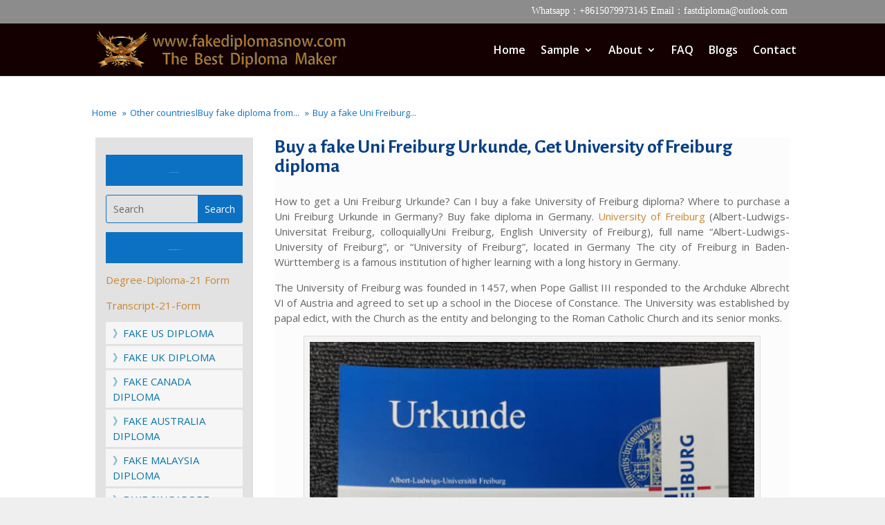

--- FILE ---
content_type: text/html; charset=UTF-8
request_url: https://www.fakediplomasnow.com/buy-a-fake-uni-freiburg-urkunde.html
body_size: 10152
content:
<!DOCTYPE html><html dir="ltr" lang="en-US"
 prefix="og: https://ogp.me/ns#" ><head><meta charset="UTF-8" /><meta http-equiv="X-UA-Compatible" content="IE=edge"><link rel="pingback" href="https://www.fakediplomasnow.com/xmlrpc.php" /> <script type="text/javascript">document.documentElement.className = 'js';</script>  <script type="text/javascript" src="//widget.trustpilot.com/bootstrap/v5/tp.widget.bootstrap.min.js" async></script>  <script>var et_site_url='https://www.fakediplomasnow.com';var et_post_id='8799';function et_core_page_resource_fallback(a,b){"undefined"===typeof b&&(b=a.sheet.cssRules&&0===a.sheet.cssRules.length);b&&(a.onerror=null,a.onload=null,a.href?a.href=et_site_url+"/?et_core_page_resource="+a.id+et_post_id:a.src&&(a.src=et_site_url+"/?et_core_page_resource="+a.id+et_post_id))}</script><link media="all" href="https://www.fakediplomasnow.com/wp-content/cache/autoptimize/css/autoptimize_8985e70c947b1f40b288737020ccbdf8.css" rel="stylesheet" /><title>Buy a fake Uni Freiburg Urkunde, Get University of Freiburg diploma</title><meta name="description" content="How to get a Uni Freiburg Urkunde? Can I buy a fake University of Freiburg diploma? Where to purchase a Uni Freiburg Urkunde in Germany? Buy fake diploma." /><meta name="robots" content="max-image-preview:large" /><link rel="canonical" href="https://www.fakediplomasnow.com/buy-a-fake-uni-freiburg-urkunde.html" /><meta name="generator" content="All in One SEO (AIOSEO) 4.3.3 " /><meta property="og:locale" content="en_US" /><meta property="og:site_name" content="Purchase Diploma|Buy Fake Diploma|Buy Degree/certificate Online -" /><meta property="og:type" content="article" /><meta property="og:title" content="Buy a fake Uni Freiburg Urkunde, Get University of Freiburg diploma" /><meta property="og:description" content="How to get a Uni Freiburg Urkunde? Can I buy a fake University of Freiburg diploma? Where to purchase a Uni Freiburg Urkunde in Germany? Buy fake diploma." /><meta property="og:url" content="https://www.fakediplomasnow.com/buy-a-fake-uni-freiburg-urkunde.html" /><meta property="article:published_time" content="2022-07-03T02:00:34+00:00" /><meta property="article:modified_time" content="2024-01-10T08:59:27+00:00" /><meta name="twitter:card" content="summary" /><meta name="twitter:title" content="Buy a fake Uni Freiburg Urkunde, Get University of Freiburg diploma" /><meta name="twitter:description" content="How to get a Uni Freiburg Urkunde? Can I buy a fake University of Freiburg diploma? Where to purchase a Uni Freiburg Urkunde in Germany? Buy fake diploma." /> <script type="application/ld+json" class="aioseo-schema">{"@context":"https:\/\/schema.org","@graph":[{"@type":"BlogPosting","@id":"https:\/\/www.fakediplomasnow.com\/buy-a-fake-uni-freiburg-urkunde.html#blogposting","name":"Buy a fake Uni Freiburg Urkunde, Get University of Freiburg diploma","headline":"Buy a fake Uni Freiburg Urkunde, Get University of Freiburg diploma","author":{"@id":"https:\/\/www.fakediplomasnow.com\/author\/vip#author"},"publisher":{"@id":"https:\/\/www.fakediplomasnow.com\/#organization"},"image":{"@type":"ImageObject","url":"https:\/\/www.fakediplomasnow.com\/wp-content\/uploads\/2022\/07\/University-of-Freiburg-diploma-sample.jpg","width":300,"height":220,"caption":"University of Freiburg diploma"},"datePublished":"2022-07-03T02:00:34+08:00","dateModified":"2024-01-10T08:59:27+08:00","inLanguage":"en-US","commentCount":2,"mainEntityOfPage":{"@id":"https:\/\/www.fakediplomasnow.com\/buy-a-fake-uni-freiburg-urkunde.html#webpage"},"isPartOf":{"@id":"https:\/\/www.fakediplomasnow.com\/buy-a-fake-uni-freiburg-urkunde.html#webpage"},"articleSection":"Other countrieslBuy fake diploma from Germany|Buy fake degree in South Africa, Get University of Freiburg diploma, Uni Freiburg Urkunde, University of Freiburg diploma"},{"@type":"BreadcrumbList","@id":"https:\/\/www.fakediplomasnow.com\/buy-a-fake-uni-freiburg-urkunde.html#breadcrumblist","itemListElement":[{"@type":"ListItem","@id":"https:\/\/www.fakediplomasnow.com\/#listItem","position":1,"item":{"@type":"WebPage","@id":"https:\/\/www.fakediplomasnow.com\/","name":"Home","description":"Purchase Diploma, buying fake diplomas online is more and more easier people\u2019s choice. Because a real diploma costs thousands of dollars and takes several years","url":"https:\/\/www.fakediplomasnow.com\/"}}]},{"@type":"Organization","@id":"https:\/\/www.fakediplomasnow.com\/#organization","name":"Purchase Diploma|Buy Fake Diploma|Buy Degree\/certificate Online","url":"https:\/\/www.fakediplomasnow.com\/"},{"@type":"Person","@id":"https:\/\/www.fakediplomasnow.com\/author\/vip#author","url":"https:\/\/www.fakediplomasnow.com\/author\/vip","name":"vip","image":{"@type":"ImageObject","@id":"https:\/\/www.fakediplomasnow.com\/buy-a-fake-uni-freiburg-urkunde.html#authorImage","url":"https:\/\/secure.gravatar.com\/avatar\/a6fe27e32b0dc1fe0bfa9599f9c2d9dc?s=96&d=mm&r=g","width":96,"height":96,"caption":"vip"}},{"@type":"WebPage","@id":"https:\/\/www.fakediplomasnow.com\/buy-a-fake-uni-freiburg-urkunde.html#webpage","url":"https:\/\/www.fakediplomasnow.com\/buy-a-fake-uni-freiburg-urkunde.html","name":"Buy a fake Uni Freiburg Urkunde, Get University of Freiburg diploma","description":"How to get a Uni Freiburg Urkunde? Can I buy a fake University of Freiburg diploma? Where to purchase a Uni Freiburg Urkunde in Germany? Buy fake diploma.","inLanguage":"en-US","isPartOf":{"@id":"https:\/\/www.fakediplomasnow.com\/#website"},"breadcrumb":{"@id":"https:\/\/www.fakediplomasnow.com\/buy-a-fake-uni-freiburg-urkunde.html#breadcrumblist"},"author":{"@id":"https:\/\/www.fakediplomasnow.com\/author\/vip#author"},"creator":{"@id":"https:\/\/www.fakediplomasnow.com\/author\/vip#author"},"image":{"@type":"ImageObject","url":"https:\/\/www.fakediplomasnow.com\/wp-content\/uploads\/2022\/07\/University-of-Freiburg-diploma-sample.jpg","@id":"https:\/\/www.fakediplomasnow.com\/#mainImage","width":300,"height":220,"caption":"University of Freiburg diploma"},"primaryImageOfPage":{"@id":"https:\/\/www.fakediplomasnow.com\/buy-a-fake-uni-freiburg-urkunde.html#mainImage"},"datePublished":"2022-07-03T02:00:34+08:00","dateModified":"2024-01-10T08:59:27+08:00"},{"@type":"WebSite","@id":"https:\/\/www.fakediplomasnow.com\/#website","url":"https:\/\/www.fakediplomasnow.com\/","name":"Purchase Diploma|Buy Fake Diploma|Buy Degree\/certificate Online","inLanguage":"en-US","publisher":{"@id":"https:\/\/www.fakediplomasnow.com\/#organization"}}]}</script> <link rel='dns-prefetch' href='//fonts.googleapis.com' /><link rel='dns-prefetch' href='//s.w.org' /><link rel="alternate" type="application/rss+xml" title="Purchase Diploma|Buy Fake Diploma|Buy Degree/certificate Online &raquo; Feed" href="https://www.fakediplomasnow.com/feed" /> <script type="text/javascript">window._wpemojiSettings = {"baseUrl":"https:\/\/s.w.org\/images\/core\/emoji\/14.0.0\/72x72\/","ext":".png","svgUrl":"https:\/\/s.w.org\/images\/core\/emoji\/14.0.0\/svg\/","svgExt":".svg","source":{"concatemoji":"https:\/\/www.fakediplomasnow.com\/wp-includes\/js\/wp-emoji-release.min.js?ver=6.0.11"}};
/*! This file is auto-generated */
!function(e,a,t){var n,r,o,i=a.createElement("canvas"),p=i.getContext&&i.getContext("2d");function s(e,t){var a=String.fromCharCode,e=(p.clearRect(0,0,i.width,i.height),p.fillText(a.apply(this,e),0,0),i.toDataURL());return p.clearRect(0,0,i.width,i.height),p.fillText(a.apply(this,t),0,0),e===i.toDataURL()}function c(e){var t=a.createElement("script");t.src=e,t.defer=t.type="text/javascript",a.getElementsByTagName("head")[0].appendChild(t)}for(o=Array("flag","emoji"),t.supports={everything:!0,everythingExceptFlag:!0},r=0;r<o.length;r++)t.supports[o[r]]=function(e){if(!p||!p.fillText)return!1;switch(p.textBaseline="top",p.font="600 32px Arial",e){case"flag":return s([127987,65039,8205,9895,65039],[127987,65039,8203,9895,65039])?!1:!s([55356,56826,55356,56819],[55356,56826,8203,55356,56819])&&!s([55356,57332,56128,56423,56128,56418,56128,56421,56128,56430,56128,56423,56128,56447],[55356,57332,8203,56128,56423,8203,56128,56418,8203,56128,56421,8203,56128,56430,8203,56128,56423,8203,56128,56447]);case"emoji":return!s([129777,127995,8205,129778,127999],[129777,127995,8203,129778,127999])}return!1}(o[r]),t.supports.everything=t.supports.everything&&t.supports[o[r]],"flag"!==o[r]&&(t.supports.everythingExceptFlag=t.supports.everythingExceptFlag&&t.supports[o[r]]);t.supports.everythingExceptFlag=t.supports.everythingExceptFlag&&!t.supports.flag,t.DOMReady=!1,t.readyCallback=function(){t.DOMReady=!0},t.supports.everything||(n=function(){t.readyCallback()},a.addEventListener?(a.addEventListener("DOMContentLoaded",n,!1),e.addEventListener("load",n,!1)):(e.attachEvent("onload",n),a.attachEvent("onreadystatechange",function(){"complete"===a.readyState&&t.readyCallback()})),(e=t.source||{}).concatemoji?c(e.concatemoji):e.wpemoji&&e.twemoji&&(c(e.twemoji),c(e.wpemoji)))}(window,document,window._wpemojiSettings);</script> <meta content="Divi v.4.4.4" name="generator"/><link rel='stylesheet' id='dashicons-css'  href='https://www.fakediplomasnow.com/wp-includes/css/dashicons.min.css?ver=6.0.11' type='text/css' media='all' /><link rel='stylesheet' id='divi-fonts-css'  href='https://fonts.googleapis.com/css?family=Open+Sans:300italic,400italic,600italic,700italic,800italic,400,300,600,700,800&#038;subset=latin,latin-ext' type='text/css' media='all' /><link rel='stylesheet' id='et-builder-googlefonts-cached-css'  href='https://fonts.googleapis.com/css?family=Advent+Pro%3A100%2C200%2C300%2Cregular%2C500%2C600%2C700%7CAlegreya+Sans%3A100%2C100italic%2C300%2C300italic%2Cregular%2Citalic%2C500%2C500italic%2C700%2C700italic%2C800%2C800italic%2C900%2C900italic&#038;ver=6.0.11#038;subset=latin,latin-ext' type='text/css' media='all' /> <script type='text/javascript' src='https://www.fakediplomasnow.com/wp-includes/js/jquery/jquery.min.js?ver=3.6.0' id='jquery-core-js'></script> <script type='text/javascript' id='et-core-api-spam-recaptcha-js-extra'>var et_core_api_spam_recaptcha = {"site_key":"","page_action":{"action":"buy_a_fake_uni_freiburg_urkunde_html"}};</script> <link rel="https://api.w.org/" href="https://www.fakediplomasnow.com/wp-json/" /><link rel="alternate" type="application/json" href="https://www.fakediplomasnow.com/wp-json/wp/v2/posts/8799" /><link rel="EditURI" type="application/rsd+xml" title="RSD" href="https://www.fakediplomasnow.com/xmlrpc.php?rsd" /><link rel="wlwmanifest" type="application/wlwmanifest+xml" href="https://www.fakediplomasnow.com/wp-includes/wlwmanifest.xml" /><meta name="generator" content="WordPress 6.0.11" /><link rel='shortlink' href='https://www.fakediplomasnow.com/?p=8799' /><link rel="alternate" type="application/json+oembed" href="https://www.fakediplomasnow.com/wp-json/oembed/1.0/embed?url=https%3A%2F%2Fwww.fakediplomasnow.com%2Fbuy-a-fake-uni-freiburg-urkunde.html" /><link rel="alternate" type="text/xml+oembed" href="https://www.fakediplomasnow.com/wp-json/oembed/1.0/embed?url=https%3A%2F%2Fwww.fakediplomasnow.com%2Fbuy-a-fake-uni-freiburg-urkunde.html&#038;format=xml" /> <script type="application/ld+json">{"@context":"https://schema.org","@type":"Product","name":"Buy a fake Uni Freiburg Urkunde, Get University of Freiburg diploma","image":{"@type":"ImageObject","url":"https://www.fakediplomasnow.com/wp-content/uploads/2022/07/University-of-Freiburg-diploma-sample.jpg","width":300,"height":220},"description":"Buy a fake Uni Freiburg Urkunde, Get University of Freiburg diploma","sku":"2022-07-03T10:00:34","mpn":"www.fakediplomasnow.com","brand":{"@type":"Organization","name":"Purchase Diploma|Buy Fake Diploma|Buy Degree/certificate Online"},"aggregateRating":{"@type":"AggregateRating","ratingValue":"5","reviewCount":"748"},"offers":{"@type":"Offer","price":"0","priceValidUntil":"2031-11-16T00:00:00+0000","url":"https://www.fakediplomasnow.com/buy-a-fake-uni-freiburg-urkunde.html","priceCurrency":"USD","availability":"InStock"},"review":[{"@type":"Review","author":{"name":"Finnde","@type":"Person"},"reviewRating":{"@type":"Rating","ratingValue":"5"},"reviewBody":"How to get a Uni Freiburg Urkunde? Can I buy a fake University of Freiburg diploma? Where to purchase a Uni Freiburg Urkunde in Germany? Buy fake diploma in Germany. University of Freiburg (Albert-Ludwigs-Universitat Freiburg, colloquiallyUni Freiburg, English University of Freiburg), full name \"Albert-Ludwigs-University of Freiburg\", or \"University of Freiburg\", located in Germany The city of Freiburg in Baden-Württemberg is a famous institution of higher learning with a long history in Germany.\r\n\r\nThe University of Freiburg was founded in 1457, when Pope Gallist III responded to the Archduke Albrecht VI of Austria and agreed to set up a school in the Diocese of Constance. The University was established by papal edict, with the Church as the entity and belonging to the Roman Catholic Church and its senior monks.\r\n\r\nUniversity of Freiburg master Urkunde\r\n\r\nBuy a diploma online, Buy fake degree certificate online. The University of Freiburg initially had four departments, including: Theology, Philosophy, Medicine and Law. In 1820, the school was renamed \"Albert Ludwig University\" in order to thank the then Baden Grand Highway Dewig I for his financial support to the school. At the end of the 19th century, due to the laws of the state of Baden, the University of Freiburg and the University of Heidelberg - together became the first university in German history - to accept female students. The University of Freiburg also produced Germany's first female MD. Purchase a fake Universität Siegen Urkunde, order a Universität Siegen diploma.\r\n\r\nThe University of Freiburg offers a wide range of majors, including: Theological School, Law School, School of Medicine, School of Economics and Behavior, School of Philosophy, School of History, Society and Philosophy, School of Mathematics and Physics, School of Chemistry, Pharmacy and Earth Sciences, Biology Faculty, Faculty of Forest and Environmental Sciences, Faculty of Engineering."}]}</script><script type="application/ld+json">{"@context":"https:\/\/schema.org","@type":"WebSite","name":"Purchase Diploma|Buy Fake Diploma|Buy Degree\/certificate Online","url":"https:\/\/www.fakediplomasnow.com","potentialAction":[{"@type":"SearchAction","target":"https:\/\/www.fakediplomasnow.com\/?s={search_term_string}","query-input":"required name=search_term_string"}]}</script><script type="application/ld+json">{"@context":"https:\/\/schema.org","@type":"BreadcrumbList","itemListElement":[{"@type":"ListItem","position":1,"item":{"@id":"https:\/\/www.fakediplomasnow.com\/","name":"Home"}},{"@type":"ListItem","position":2,"item":{"@id":"https:\/\/www.fakediplomasnow.com\/buy-a-fake-uni-freiburg-urkunde.html","name":"Buy a fake Uni Freiburg Urkunde, Get University of Freiburg diploma"}}]}</script> <script>var WP_Statistics_http = new XMLHttpRequest();
        WP_Statistics_http.open("GET", "https://www.fakediplomasnow.com/wp-json/wp-statistics/v2/hit?wp_statistics_hit_rest=yes&track_all=1&current_page_type=post&current_page_id=8799&search_query&page_uri=L2J1eS1hLWZha2UtdW5pLWZyZWlidXJnLXVya3VuZGUuaHRtbA=" + "&referred=" + encodeURIComponent(document.referrer) + "&_=" + Date.now(), true);
        WP_Statistics_http.setRequestHeader("Content-Type", "application/json;charset=UTF-8");
        WP_Statistics_http.send(null);</script><meta name="viewport" content="width=device-width, initial-scale=1.0, maximum-scale=1.0, user-scalable=0" /> <script>jQuery(function(){

	jQuery(".AAAAAA .sub-menu").prepend("<oa id='dingyi'><a href='https://www.45degreesdesign.com/college-diploma-template'>Fake Diploma Samples</a></oa>")
})</script> <script>(function($) {
    $(document).ready(function() {
    
        $(".et_pb_module.et_pb_posts .pagination a, .et_pb_blog_grid .pagination a").click(function() {
            window.location.href = $(this).attr('href');

            return false;
        });
    
    });
})(jQuery);</script> <script>jQuery(function($) {$('div.wp-pagenavi a').on('click', function(e) {e.stopImmediatePropagation();});});</script> <link rel="icon" href="https://www.fakediplomasnow.com/wp-content/uploads/2021/12/icon-22-1.png" sizes="32x32" /><link rel="icon" href="https://www.fakediplomasnow.com/wp-content/uploads/2021/12/icon-22-1.png" sizes="192x192" /><link rel="apple-touch-icon" href="https://www.fakediplomasnow.com/wp-content/uploads/2021/12/icon-22-1.png" /><meta name="msapplication-TileImage" content="https://www.fakediplomasnow.com/wp-content/uploads/2021/12/icon-22-1.png" /></head><body class="post-template-default single single-post postid-8799 single-format-standard custom-background et-tb-has-template et-tb-has-body et-tb-has-footer wp-schema-pro-2.7.1 et_pb_button_helper_class et_fixed_nav et_show_nav et_secondary_nav_enabled et_primary_nav_dropdown_animation_fade et_secondary_nav_dropdown_animation_fade et_header_style_left et_cover_background et_pb_gutter osx et_pb_gutters2 et_divi_theme et-db et_minified_js et_minified_css"><div id="page-container"><div id="et-boc" class="et-boc"><div id="top-header"><div class="container clearfix"><div id="et-info"> <span id="et-info-phone">Whatsapp：+8615079973145  Email：fastdiploma@outlook.com</span></div><div id="et-secondary-menu"></div></div></div><header id="main-header" data-height-onload="61"><div class="container clearfix et_menu_container"><div class="logo_container"> <span class="logo_helper"></span> <a href="https://www.fakediplomasnow.com/"> <img src="https://www.fakediplomasnow.com/wp-content/uploads/2021/09/logo-1.png" alt="Purchase Diploma|Buy Fake Diploma|Buy Degree/certificate Online" id="logo" data-height-percentage="75" /> </a></div><div id="et-top-navigation" data-height="61" data-fixed-height="61"><nav id="top-menu-nav"><ul id="top-menu" class="nav"><li class="menu-item menu-item-type-post_type menu-item-object-page menu-item-home menu-item-179"><a href="https://www.fakediplomasnow.com/">Home</a></li><li class="mega-menu AAAAAA menu-item menu-item-type-post_type menu-item-object-page menu-item-has-children menu-item-180"><a href="https://www.fakediplomasnow.com/college-diploma-template">Sample</a><ul class="sub-menu"><li class="menu-item menu-item-type-taxonomy menu-item-object-category menu-item-226"><a href="https://www.fakediplomasnow.com/category/us-diploma"><img  id="lgq-ico" src="/wp-content/uploads/2020/03/south-africa_phonydiploma.png">US Diploma</a></li><li class="menu-item menu-item-type-taxonomy menu-item-object-category menu-item-225"><a href="https://www.fakediplomasnow.com/category/uk-diploma"><img id="lgq-ico" src="/wp-content/uploads/2020/03/united-kingdom_phonydiploma.png">UK Diploma</a></li><li class="menu-item menu-item-type-taxonomy menu-item-object-category current-post-ancestor current-menu-parent current-post-parent menu-item-222"><a href="https://www.fakediplomasnow.com/category/other-countries"><img id="lgq-ico" src="/wp-content/uploads/2020/03/other_phonydiploma.png">Other countries</a></li><li class="menu-item menu-item-type-taxonomy menu-item-object-category menu-item-216"><a title="Canada Diploma11111" href="https://www.fakediplomasnow.com/category/canada-diploma"><img  id="lgq-ico" src="/wp-content/uploads/2020/03/canada_phonydiploma.png">Canada Diploma</a></li><li class="menu-item menu-item-type-taxonomy menu-item-object-category menu-item-215"><a href="https://www.fakediplomasnow.com/category/australia-diploma"><img id="lgq-ico" src="/wp-content/uploads/2020/03/australia_phonydiploma.png">Australia Diploma</a></li><li class="menu-item menu-item-type-taxonomy menu-item-object-category menu-item-217"><a href="https://www.fakediplomasnow.com/category/fake-ids"><img id="lgq-ico" src="/wp-content/uploads/2020/03/custom_diplomas.png">Fake IDs</a></li><li class="menu-item menu-item-type-taxonomy menu-item-object-category menu-item-220"><a href="https://www.fakediplomasnow.com/category/malaysia-diploma"><img id="lgq-ico" src="/wp-content/uploads/2020/03/malaysia_phonydiploma.png">Malaysia Diploma</a></li><li class="menu-item menu-item-type-taxonomy menu-item-object-category menu-item-224"><a href="https://www.fakediplomasnow.com/category/singapore-diploma"><img id="lgq-ico" src="/wp-content/uploads/2020/03/singapore_phonydiploma.png">Singapore Diploma</a></li><li class="menu-item menu-item-type-taxonomy menu-item-object-category menu-item-218"><a href="https://www.fakediplomasnow.com/category/custom-transcripts"><img id="lgq-ico" src="/wp-content/uploads/2020/03/custom_diplomas.png">Custom transcripts</a></li><li class="menu-item menu-item-type-taxonomy menu-item-object-category menu-item-219"><a href="https://www.fakediplomasnow.com/category/france-diploma"><img id="lgq-ico" src="/wp-content/uploads/2020/03/france_phonydiploma.png">France Diploma</a></li><li class="menu-item menu-item-type-taxonomy menu-item-object-category menu-item-221"><a href="https://www.fakediplomasnow.com/category/nz-diploma"><img id="lgq-ico" src="/wp-content/uploads/2020/03/new-zealand_phonydiploma.png">NZ Diploma</a></li><li class="menu-item menu-item-type-taxonomy menu-item-object-category menu-item-223"><a href="https://www.fakediplomasnow.com/category/other-documents"><img id="lgq-ico" src="/wp-content/uploads/2020/03/other_diploma.png">Other Documents</a></li></ul></li><li class="Fake Diploma About us menu-item menu-item-type-post_type menu-item-object-page menu-item-has-children menu-item-181"><a title="Fake Diploma About us" href="https://www.fakediplomasnow.com/how-to-make-a-fake-diploma">About</a><ul class="sub-menu"><li class="menu-item menu-item-type-post_type menu-item-object-page menu-item-4230"><a href="https://www.fakediplomasnow.com/payments">PAYMENTS</a></li><li class="menu-item menu-item-type-post_type menu-item-object-page menu-item-4231"><a href="https://www.fakediplomasnow.com/emblems">EMBLEMS</a></li><li class="menu-item menu-item-type-post_type menu-item-object-page menu-item-4234"><a href="https://www.fakediplomasnow.com/guarantee">GUARANTEE</a></li><li class="menu-item menu-item-type-post_type menu-item-object-page menu-item-4233"><a href="https://www.fakediplomasnow.com/shipping">SHIPPING</a></li><li class="menu-item menu-item-type-post_type menu-item-object-page menu-item-4232"><a href="https://www.fakediplomasnow.com/reviews">REVIEWS</a></li></ul></li><li class="menu-item menu-item-type-post_type menu-item-object-page menu-item-182"><a href="https://www.fakediplomasnow.com/fake-degree">FAQ</a></li><li class="menu-item menu-item-type-post_type menu-item-object-page menu-item-5516"><a href="https://www.fakediplomasnow.com/ucf-transcripts">Blogs</a></li><li class="yjgtyhjdr menu-item menu-item-type-post_type menu-item-object-page menu-item-183"><a href="https://www.fakediplomasnow.com/how-to-get-a-fake-diploma">Contact</a></li></ul></nav><div id="et_mobile_nav_menu"><div class="mobile_nav closed"> <span class="select_page">Select Page</span> <span class="mobile_menu_bar mobile_menu_bar_toggle"></span></div></div></div></div><div class="et_search_outer"><div class="container et_search_form_container"><form role="search" method="get" class="et-search-form" action="https://www.fakediplomasnow.com/"> <input type="search" class="et-search-field" placeholder="Search &hellip;" value="" name="s" title="Search for:" /></form> <span class="et_close_search_field"></span></div></div></header><div id="et-main-area"><div id="main-content"><div class="et-l et-l--body"><div class="et_builder_inner_content et_pb_gutters2"><div class="et_pb_section et_pb_section_0_tb_body et_section_regular" ><div class="et_pb_row et_pb_row_0_tb_body"><div class="et_pb_column et_pb_column_4_4 et_pb_column_0_tb_body  et_pb_css_mix_blend_mode_passthrough et-last-child"><div class="et_pb_module et_pb_text et_pb_text_0_tb_body  et_pb_text_align_left et_pb_bg_layout_light"><div class="et_pb_text_inner"><p><div class="breadcrumb-container theme1"><ol><li > <a title="Home" href="https://www.fakediplomasnow.com"> <span>Home</span> </a> <span class="separator">»</span></li><li > <a title="Other countrieslBuy fake diploma from Germany|Buy fake degree in South Africa" href="https://www.fakediplomasnow.com/category/other-countries"> <span>Other countrieslBuy fake diploma from...</span> </a> <span class="separator">»</span></li><li > <a title="Buy a fake Uni Freiburg Urkunde, Get University of Freiburg diploma" href="https://www.fakediplomasnow.com/buy-a-fake-uni-freiburg-urkunde.html"> <span>Buy a fake Uni Freiburg...</span> </a> <span class="separator">»</span></li></ol> <script type="application/ld+json">{
            "@context": "http://schema.org",
            "@type": "BreadcrumbList",
            "itemListElement":
            [
                                        {
                            "@type": "ListItem",
                            "position":2,
                            "item":
                            {
                                "@id": "https://www.fakediplomasnow.com",
                                "name": "Home"
                            }
                        }                                    ]
        }</script> <script></script> </div></p></div></div></div></div><div class="et_pb_row et_pb_row_1_tb_body"><div class="et_pb_column et_pb_column_1_4 et_pb_column_1_tb_body  et_pb_css_mix_blend_mode_passthrough"><div class="et_pb_module et_pb_text et_pb_text_1_tb_body  et_pb_text_align_center et_pb_bg_layout_light"><div class="et_pb_text_inner"><p><a class="sample button">FAKE US DIPLOMA</a></p></div></div><div class="et_pb_with_border et_pb_module et_pb_search et_pb_search_0_tb_body  et_pb_text_align_left et_pb_bg_layout_light"><form role="search" method="get" class="et_pb_searchform" action="https://www.fakediplomasnow.com/"><div> <label class="screen-reader-text" for="s">Search for:</label> <input type="text" name="s" placeholder="Search" class="et_pb_s" /> <input type="hidden" name="et_pb_searchform_submit" value="et_search_proccess" /> <input type="submit" value="Search" class="et_pb_searchsubmit"></div></form></div><div class="et_pb_module et_pb_text et_pb_text_2_tb_body  et_pb_text_align_center et_pb_bg_layout_light"><div class="et_pb_text_inner"><p><a class="sample button">Information Forms Download<br /> </a></p></div></div><div class="et_pb_module et_pb_text et_pb_text_3_tb_body  et_pb_text_align_left et_pb_bg_layout_light"><div class="et_pb_text_inner"><p><a href="/Certificate-Degree-Diploma-21-Form.xlsx" target="_blank" rel="noopener noreferrer">Degree-Diploma-21 Form</a></p><p><a href="/Transcript-21-Form.xlsx" target="_blank" rel="noopener noreferrer">Transcript-21-Form</a></p></div></div><div class="et_pb_module et_pb_text et_pb_text_4_tb_body  et_pb_text_align_left et_pb_bg_layout_light"><div class="et_pb_text_inner"><p style="text-align: left;"><a title="Fake Canada diplomas" href="https://www.fakediplomasnow.com//category/us-diploma">》FAKE US DIPLOMA</a></p></div></div><div class="et_pb_module et_pb_text et_pb_text_5_tb_body  et_pb_text_align_left et_pb_bg_layout_light"><div class="et_pb_text_inner"><p style="text-align: left;"><a title="Fake Canada diplomas" href="https://www.fakediplomasnow.com//category/uk-diploma">》FAKE UK DIPLOMA</a></p></div></div><div class="et_pb_module et_pb_text et_pb_text_6_tb_body  et_pb_text_align_left et_pb_bg_layout_light"><div class="et_pb_text_inner"><p style="text-align: left;"><a title="Fake Canada diplomas" href="https://www.fakediplomasnow.com//category/canada-diploma">》FAKE CANADA DIPLOMA</a></p></div></div><div class="et_pb_module et_pb_text et_pb_text_7_tb_body  et_pb_text_align_left et_pb_bg_layout_light"><div class="et_pb_text_inner"><p style="text-align: left;"><a title="Fake Canada diplomas" href="https://www.fakediplomasnow.com//category/australia-diploma">》FAKE AUSTRALIA DIPLOMA</a></p></div></div><div class="et_pb_module et_pb_text et_pb_text_8_tb_body  et_pb_text_align_left et_pb_bg_layout_light"><div class="et_pb_text_inner"><p style="text-align: left;"><a title="Fake Canada diplomas" href="https://www.fakediplomasnow.com//category/malaysia-diploma">》FAKE MALAYSIA DIPLOMA</a></p></div></div><div class="et_pb_module et_pb_text et_pb_text_9_tb_body  et_pb_text_align_left et_pb_bg_layout_light"><div class="et_pb_text_inner"><p style="text-align: left;"><a title="Fake Canada diplomas" href="https://www.fakediplomasnow.com//category/singapore-diploma">》FAKE SINGAPORE DIPLOMA</a></p></div></div><div class="et_pb_module et_pb_text et_pb_text_10_tb_body  et_pb_text_align_left et_pb_bg_layout_light"><div class="et_pb_text_inner"><p style="text-align: left;"><a title="Fake Canada diplomas" href="https://www.fakediplomasnow.com//category/france-diploma">》FAKE FRANCE DIPLOMA</a></p></div></div><div class="et_pb_module et_pb_text et_pb_text_11_tb_body  et_pb_text_align_left et_pb_bg_layout_light"><div class="et_pb_text_inner"><p style="text-align: left;"><a title="Fake Canada diplomas" href="https://www.fakediplomasnow.com//category/nz-diploma">》FAKE NZ DIPLOMA</a></p></div></div><div class="et_pb_module et_pb_text et_pb_text_12_tb_body  et_pb_text_align_left et_pb_bg_layout_light"><div class="et_pb_text_inner"><p style="text-align: left;"><a title="Fake Canada diplomas" href="https://www.fakediplomasnow.com//category/other-countries">》OTHER COUNTRIES</a></p></div></div><div class="et_pb_module et_pb_text et_pb_text_13_tb_body  et_pb_text_align_left et_pb_bg_layout_light"><div class="et_pb_text_inner"><p style="text-align: left;"><a title="FAKE IDS" href="https://www.fakediplomasnow.com/category/fake-ids">》FAKE IDS</a></p></div></div><div class="et_pb_module et_pb_text et_pb_text_14_tb_body  et_pb_text_align_left et_pb_bg_layout_light"><div class="et_pb_text_inner"><p style="text-align: left;"><a title="Fake Canada diplomas" href="https://www.fakediplomasnow.com//category/custom-transcripts">》CUSTOM TRANSCRIPTS</a></p></div></div><div class="et_pb_module et_pb_text et_pb_text_15_tb_body  et_pb_text_align_left et_pb_bg_layout_light"><div class="et_pb_text_inner"><p style="text-align: left;"><a title="Fake Canada diplomas" href="https://www.fakediplomasnow.com//category/other-documents">》OTHER DOCUMENTS</a></p></div></div><div class="et_pb_module et_pb_text et_pb_text_16_tb_body  et_pb_text_align_left et_pb_bg_layout_light"><div class="et_pb_text_inner"><h3></h3><h3></h3><h3></h3><h3>High Quality</h3><h4>Service and Document</h4><p><em>This is a nice website for selling diplomas compared with several websites I have found.It is very perfect in terms of technology and profession as you can have a try to compare with others carefully.</em></p></div></div><div class="et_pb_module et_pb_text et_pb_text_17_tb_body  et_pb_text_align_left et_pb_bg_layout_light"><div class="et_pb_text_inner"><p><strong>Express Ways</strong></p></div></div><div class="et_pb_module et_pb_image et_pb_image_0_tb_body"> <span class="et_pb_image_wrap "><img src="https://www.fakediplomasnow.com//wp-content/uploads/2020/04/dhl.png" alt="" title="" srcset="https://www.fakediplomasnow.com/wp-content/uploads/2020/04/dhl.png 320w, https://www.fakediplomasnow.com/wp-content/uploads/2020/04/dhl-300x158.png 300w" sizes="(max-width: 320px) 100vw, 320px" /></span></div><div class="et_pb_module et_pb_image et_pb_image_1_tb_body"> <span class="et_pb_image_wrap "><img src="https://www.fakediplomasnow.com//wp-content/uploads/2020/04/dhl1.png" alt="" title="" srcset="https://www.fakediplomasnow.com/wp-content/uploads/2020/04/dhl1.png 320w, https://www.fakediplomasnow.com/wp-content/uploads/2020/04/dhl1-300x160.png 300w" sizes="(max-width: 320px) 100vw, 320px" /></span></div></div><div class="et_pb_column et_pb_column_3_4 et_pb_column_2_tb_body  et_pb_css_mix_blend_mode_passthrough et-last-child"><div class="et_pb_module et_pb_post_title et_pb_post_title_0_tb_body et_pb_bg_layout_light  et_pb_text_align_left"   ><div class="et_pb_title_container"><h1 class="entry-title">Buy a fake Uni Freiburg Urkunde, Get University of Freiburg diploma</h1></div></div><div class="et_pb_module et_pb_post_content et_pb_post_content_0_tb_body"><p>How to get a Uni Freiburg Urkunde? Can I buy a fake University of Freiburg diploma? Where to purchase a Uni Freiburg Urkunde in Germany? Buy fake diploma in Germany. <a href="https://en.wikipedia.org/wiki/University_of_Freiburg">University of Freiburg</a> (Albert-Ludwigs-Universitat Freiburg, colloquiallyUni Freiburg, English University of Freiburg), full name &#8220;Albert-Ludwigs-University of Freiburg&#8221;, or &#8220;University of Freiburg&#8221;, located in Germany The city of Freiburg in Baden-Württemberg is a famous institution of higher learning with a long history in Germany.</p><p>The University of Freiburg was founded in 1457, when Pope Gallist III responded to the Archduke Albrecht VI of Austria and agreed to set up a school in the Diocese of Constance. The University was established by papal edict, with the Church as the entity and belonging to the Roman Catholic Church and its senior monks.</p><div id="attachment_8801" style="width: 661px" class="wp-caption aligncenter"><img aria-describedby="caption-attachment-8801" loading="lazy" class="wp-image-8801 size-full" title="University of Freiburg master Urkunde" src="https://www.fakediplomasnow.com/wp-content/uploads/2022/07/University-of-Freiburg-master-diploma.jpg" alt="University of Freiburg master Urkunde" width="651" height="894" srcset="https://www.fakediplomasnow.com/wp-content/uploads/2022/07/University-of-Freiburg-master-diploma.jpg 651w, https://www.fakediplomasnow.com/wp-content/uploads/2022/07/University-of-Freiburg-master-diploma-480x659.jpg 480w" sizes="(min-width: 0px) and (max-width: 480px) 480px, (min-width: 481px) 651px, 100vw" /><p id="caption-attachment-8801" class="wp-caption-text">University of Freiburg master Urkunde</p></div><p>Buy a diploma online, Buy fake degree certificate online. The University of Freiburg initially had four departments, including: Theology, Philosophy, Medicine and Law. In 1820, the school was renamed &#8220;Albert Ludwig University&#8221; in order to thank the then Baden Grand Highway Dewig I for his financial support to the school. At the end of the 19th century, due to the laws of the state of Baden, the University of Freiburg and the University of Heidelberg &#8211; together became the first university in German history &#8211; to accept female students. The University of Freiburg also produced Germany&#8217;s first female MD. <a href="https://www.fakediplomasnow.com/universitat-siegen-diploma.html">Purchase a fake Universität Siegen Urkunde, order a Universität Siegen diploma.</a></p><p>The University of Freiburg offers a wide range of majors, including: Theological School, Law School, School of Medicine, School of Economics and Behavior, School of Philosophy, School of History, Society and Philosophy, School of Mathematics and Physics, School of Chemistry, Pharmacy and Earth Sciences, Biology Faculty, Faculty of Forest and Environmental Sciences, Faculty of Engineering.</p><div class="nav-single clearfix"><span class="nav-previous"><a href="https://www.fakediplomasnow.com/best-choice-to-buy-a-fake-fairmont-state-university-diploma-cert-online.html" rel="prev"><span class="meta-nav">&larr;</span> Best Choice to buy a fake Fairmont State University diploma cert online</a></span><span class="nav-next"><a href="https://www.fakediplomasnow.com/columbia-international-university-diploma-sample-buy-a-ciu-diploma-in-usa.html" rel="next">Columbia International University diploma sample, Buy a CIU diploma in USA <span class="meta-nav">&rarr;</span></a></span></div><div class="expand_divi_related_posts"><h2 class="expand_divi_related_posts_title"><h2>You Might Also Like:</h2><div class="expand_divi_related_post"><a href="https://www.fakediplomasnow.com/istanbul-teknik-universitesi-degree.html"><img width="300" height="208" src="https://www.fakediplomasnow.com/wp-content/uploads/2025/05/Istanbul-Teknik-Universitesi-degree-certificate.jpg" class="attachment-post-thumbnail size-post-thumbnail wp-post-image" alt="İstanbul Teknik Üniversitesi degree certificate" loading="lazy" /></a><h4><a href="https://www.fakediplomasnow.com/istanbul-teknik-universitesi-degree.html">Where can I order an İstanbul Teknik Üniversitesi degree?</a></h4></div><div class="expand_divi_related_post"><a href="https://www.fakediplomasnow.com/fake-fernuniversitat-in-hagen-degree.html"><img width="300" height="220" src="https://www.fakediplomasnow.com/wp-content/uploads/2020/11/200014.jpg" class="attachment-post-thumbnail size-post-thumbnail wp-post-image" alt="Fernuniversität in Hagen Degree" loading="lazy" /></a><h4><a href="https://www.fakediplomasnow.com/fake-fernuniversitat-in-hagen-degree.html">How To Buy a Fake Fernuniversität in Hagen Degree Online?</a></h4></div><div class="expand_divi_related_post"><a href="https://www.fakediplomasnow.com/fake-kth-master-degree.html"><img width="300" height="220" src="https://www.fakediplomasnow.com/wp-content/uploads/2020/08/92000.jpg" class="attachment-post-thumbnail size-post-thumbnail wp-post-image" alt="KTH degree" loading="lazy" /></a><h4><a href="https://www.fakediplomasnow.com/fake-kth-master-degree.html">Where to buy fake KTH master degree?</a></h4></div></div></div></div></div></div></div></div></div><footer class="et-l et-l--footer"><div class="et_builder_inner_content et_pb_gutters2"><div class="et_pb_section et_pb_section_0_tb_footer et_pb_with_background et_section_regular" ><div class="et_pb_row et_pb_row_0_tb_footer et_pb_gutters3"><div class="et_pb_column et_pb_column_1_3 et_pb_column_0_tb_footer  et_pb_css_mix_blend_mode_passthrough"><div class="et_pb_module et_pb_image et_pb_image_0_tb_footer"> <span class="et_pb_image_wrap "><img src="https://www.fakediplomasnow.com/wp-content/uploads/2021/09/logo-1.png" alt="" title="logo-1" srcset="https://www.fakediplomasnow.com/wp-content/uploads/2021/09/logo-1.png 804w, https://www.fakediplomasnow.com/wp-content/uploads/2021/09/logo-1-480x67.png 480w" sizes="(min-width: 0px) and (max-width: 480px) 480px, (min-width: 481px) 804px, 100vw" /></span></div><div class="et_pb_module et_pb_code et_pb_code_0_tb_footer  et_pb_text_align_left"><div class="et_pb_code_inner"><div><div style="width:40%;display:inline-block"><p style="color:#fff; font-family:Times New Roman; font-style:italic;margin-top: 20px;"> We are an online supplier of custom printed diplomas, degrees and certificates from high schools and colleges! All items are 100% custom made and ship fast!</p></div><div style="width:48%;display:inline-block;padding-left: 15px;"> <img style="padding-top: 15px;" src="/wp-content/uploads/2020/03/cord2.png"></div></div></div></div></div><div class="et_pb_column et_pb_column_1_3 et_pb_column_1_tb_footer  et_pb_css_mix_blend_mode_passthrough"><div class="et_pb_module et_pb_divider_0_tb_footer et_pb_space et_pb_divider_hidden"><div class="et_pb_divider_internal"></div></div><div class="et_pb_module et_pb_text et_pb_text_0_tb_footer  et_pb_text_align_left et_pb_bg_layout_light"><div class="et_pb_text_inner"><h2>Latest Blog Posts</h2></div></div><div class="et_pb_module et_pb_text et_pb_text_1_tb_footer  et_pb_text_align_left et_pb_bg_layout_light"><div class="et_pb_text_inner"><p>Why do College Diploma Replacements Take so Long?<br /> Finding My Diploma Was Quite the Treasure Hunt!<br /> Even Hollywood Knows Diplomas Offer Credibility<br /> Great Career Paths for High School Dropouts?<br /> Making Smart Decisions When Shopping for Phony</p><p>Diplomas Online?</p></div></div></div><div class="et_pb_column et_pb_column_1_3 et_pb_column_2_tb_footer  et_pb_css_mix_blend_mode_passthrough et-last-child"><div class="et_pb_module et_pb_divider_1_tb_footer et_pb_space et_pb_divider_hidden"><div class="et_pb_divider_internal"></div></div><div class="et_pb_module et_pb_image et_pb_image_1_tb_footer"> <span class="et_pb_image_wrap "><img src="https://www.fakediplomasnow.com//wp-content/uploads/2020/03/ll.png" alt="" title="" srcset="https://www.fakediplomasnow.com/wp-content/uploads/2020/03/ll.png 367w, https://www.fakediplomasnow.com/wp-content/uploads/2020/03/ll-300x253.png 300w" sizes="(max-width: 367px) 100vw, 367px" /></span></div></div></div></div><div class="et_pb_section et_pb_section_1_tb_footer et_pb_with_background et_section_regular" ><div class="et_pb_row et_pb_row_1_tb_footer"><div class="et_pb_column et_pb_column_4_4 et_pb_column_3_tb_footer  et_pb_css_mix_blend_mode_passthrough et-last-child"><div class="et_pb_module et_pb_text et_pb_text_2_tb_footer  et_pb_text_align_center et_pb_bg_layout_light"><div class="et_pb_text_inner"><p>All Rights Reserved 2021. fakediplomasnow</p><div class="trustpilot-widget" data-locale="en-US" data-template-id="5419b6a8b0d04a076446a9ad" data-businessunit-id="62c3fd4a1524cacbad742ae1" data-style-height="24px" data-style-width="100%" data-theme="light" data-min-review-count="10" data-without-reviews-preferred-string-id="1"><a href="https://www.trustpilot.com/review/fakediplomasnow.com" target="_blank" rel="noopener">Trustpilot</a></div><p></p></div></div><ul class="et_pb_module et_pb_social_media_follow et_pb_social_media_follow_0_tb_footer clearfix  et_pb_text_align_center et_pb_bg_layout_light"><li
 class='et_pb_social_media_follow_network_0_tb_footer et_pb_social_icon et_pb_social_network_link  et-social-facebook et_pb_social_media_follow_network_0_tb_footer'><a
 href='#'
 class='icon et_pb_with_border'
 title='Follow on Facebook'
 target="_blank"><span
 class='et_pb_social_media_follow_network_name'
 aria-hidden='true'
 >Follow</span></a></li><li
 class='et_pb_social_media_follow_network_1_tb_footer et_pb_social_icon et_pb_social_network_link  et-social-twitter et_pb_social_media_follow_network_1_tb_footer'><a
 href='#'
 class='icon et_pb_with_border'
 title='Follow on Twitter'
 target="_blank"><span
 class='et_pb_social_media_follow_network_name'
 aria-hidden='true'
 >Follow</span></a></li><li
 class='et_pb_social_media_follow_network_2_tb_footer et_pb_social_icon et_pb_social_network_link  et-social-instagram et_pb_social_media_follow_network_2_tb_footer'><a
 href='#'
 class='icon et_pb_with_border'
 title='Follow on Instagram'
 target="_blank"><span
 class='et_pb_social_media_follow_network_name'
 aria-hidden='true'
 >Follow</span></a></li><li
 class='et_pb_social_media_follow_network_3_tb_footer et_pb_social_icon et_pb_social_network_link  et-social-youtube et_pb_social_media_follow_network_3_tb_footer'><a
 href='#'
 class='icon et_pb_with_border'
 title='Follow on Youtube'
 target="_blank"><span
 class='et_pb_social_media_follow_network_name'
 aria-hidden='true'
 >Follow</span></a></li></ul></div></div></div></div></footer></div></div></div>  <script type='text/javascript' id='divi-custom-script-js-extra'>var DIVI = {"item_count":"%d Item","items_count":"%d Items"};
var et_shortcodes_strings = {"previous":"Previous","next":"Next"};
var et_pb_custom = {"ajaxurl":"https:\/\/www.fakediplomasnow.com\/wp-admin\/admin-ajax.php","images_uri":"https:\/\/www.fakediplomasnow.com\/wp-content\/themes\/Divi\/images","builder_images_uri":"https:\/\/www.fakediplomasnow.com\/wp-content\/themes\/Divi\/includes\/builder\/images","et_frontend_nonce":"3fb0fd2989","subscription_failed":"Please, check the fields below to make sure you entered the correct information.","et_ab_log_nonce":"4b0f368e85","fill_message":"Please, fill in the following fields:","contact_error_message":"Please, fix the following errors:","invalid":"Invalid email","captcha":"Captcha","prev":"Prev","previous":"Previous","next":"Next","wrong_captcha":"You entered the wrong number in captcha.","wrong_checkbox":"Checkbox","ignore_waypoints":"no","is_divi_theme_used":"1","widget_search_selector":".widget_search","ab_tests":[],"is_ab_testing_active":"","page_id":"8799","unique_test_id":"","ab_bounce_rate":"5","is_cache_plugin_active":"no","is_shortcode_tracking":"","tinymce_uri":""}; var et_frontend_scripts = {"builderCssContainerPrefix":"#et-boc","builderCssLayoutPrefix":"#et-boc .et-l"};
var et_pb_box_shadow_elements = [];
var et_pb_motion_elements = {"desktop":[],"tablet":[],"phone":[]};</script> <script type="text/javascript" id="wpsp-script-frontend"></script> <script defer src="https://www.fakediplomasnow.com/wp-content/cache/autoptimize/js/autoptimize_30de1674182d4a6e1f2a8bd38ab60cfc.js"></script></body></html>